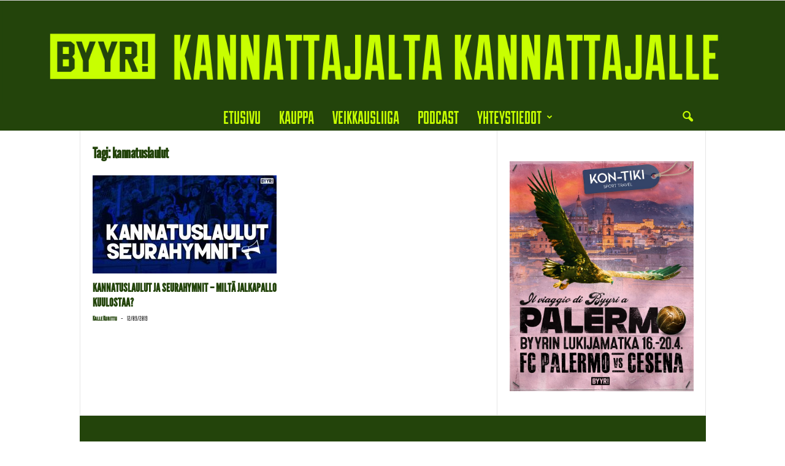

--- FILE ---
content_type: text/html; charset=UTF-8
request_url: https://byyri.com/tags/kannatuslaulut/
body_size: 15560
content:
<!doctype html >
<!--[if IE 8]>    <html class="ie8" lang="fi"> <![endif]-->
<!--[if IE 9]>    <html class="ie9" lang="fi"> <![endif]-->
<!--[if gt IE 8]><!--> <html lang="fi"> <!--<![endif]-->
<head>
    <title>kannatuslaulut | Byyri</title>
    <meta charset="UTF-8" />
    <meta name="viewport" content="width=device-width, initial-scale=1.0">
    <link rel="pingback" href="https://byyri.com/xmlrpc.php" />
    <meta name='robots' content='max-image-preview:large' />
<link rel="alternate" type="application/rss+xml" title="Byyri &raquo; syöte" href="https://byyri.com/feed/" />
<link rel="alternate" type="application/rss+xml" title="Byyri &raquo; kommenttien syöte" href="https://byyri.com/comments/feed/" />
<link rel="alternate" type="application/rss+xml" title="Byyri &raquo; kannatuslaulut avainsanan RSS-syöte" href="https://byyri.com/tags/kannatuslaulut/feed/" />
<style id='wp-img-auto-sizes-contain-inline-css' type='text/css'>
img:is([sizes=auto i],[sizes^="auto," i]){contain-intrinsic-size:3000px 1500px}
/*# sourceURL=wp-img-auto-sizes-contain-inline-css */
</style>
<style id='wp-emoji-styles-inline-css' type='text/css'>

	img.wp-smiley, img.emoji {
		display: inline !important;
		border: none !important;
		box-shadow: none !important;
		height: 1em !important;
		width: 1em !important;
		margin: 0 0.07em !important;
		vertical-align: -0.1em !important;
		background: none !important;
		padding: 0 !important;
	}
/*# sourceURL=wp-emoji-styles-inline-css */
</style>
<style id='classic-theme-styles-inline-css' type='text/css'>
/*! This file is auto-generated */
.wp-block-button__link{color:#fff;background-color:#32373c;border-radius:9999px;box-shadow:none;text-decoration:none;padding:calc(.667em + 2px) calc(1.333em + 2px);font-size:1.125em}.wp-block-file__button{background:#32373c;color:#fff;text-decoration:none}
/*# sourceURL=/wp-includes/css/classic-themes.min.css */
</style>
<link rel='stylesheet' id='td-theme-css' href='https://byyri.com/wp-content/themes/Newsmag/style.css?ver=5.4.3.1' type='text/css' media='all' />
<style id='td-theme-inline-css' type='text/css'>
    
        /* custom css - generated by TagDiv Composer */
        @media (max-width: 767px) {
            .td-header-desktop-wrap {
                display: none;
            }
        }
        @media (min-width: 767px) {
            .td-header-mobile-wrap {
                display: none;
            }
        }
    
	
/*# sourceURL=td-theme-inline-css */
</style>
<link rel='stylesheet' id='td-legacy-framework-front-style-css' href='https://byyri.com/wp-content/plugins/td-composer/legacy/Newsmag/assets/css/td_legacy_main.css?ver=e5fcc38395b0030bac3ad179898970d6x' type='text/css' media='all' />
<script type="text/javascript" src="https://byyri.com/wp-includes/js/jquery/jquery.min.js?ver=3.7.1" id="jquery-core-js"></script>
<script type="text/javascript" src="https://byyri.com/wp-includes/js/jquery/jquery-migrate.min.js?ver=3.4.1" id="jquery-migrate-js"></script>
<link rel="https://api.w.org/" href="https://byyri.com/wp-json/" /><link rel="alternate" title="JSON" type="application/json" href="https://byyri.com/wp-json/wp/v2/tags/1157" /><link rel="EditURI" type="application/rsd+xml" title="RSD" href="https://byyri.com/xmlrpc.php?rsd" />
<meta name="generator" content="WordPress 6.9" />
<meta name="generator" content="Seriously Simple Podcasting 3.14.2" />

<link rel="alternate" type="application/rss+xml" title="Podcast RSS feed" href="https://byyri.com/feed/podcast" />


<!-- JS generated by theme -->

<script type="text/javascript" id="td-generated-header-js">
    
    

	    var tdBlocksArray = []; //here we store all the items for the current page

	    // td_block class - each ajax block uses a object of this class for requests
	    function tdBlock() {
		    this.id = '';
		    this.block_type = 1; //block type id (1-234 etc)
		    this.atts = '';
		    this.td_column_number = '';
		    this.td_current_page = 1; //
		    this.post_count = 0; //from wp
		    this.found_posts = 0; //from wp
		    this.max_num_pages = 0; //from wp
		    this.td_filter_value = ''; //current live filter value
		    this.is_ajax_running = false;
		    this.td_user_action = ''; // load more or infinite loader (used by the animation)
		    this.header_color = '';
		    this.ajax_pagination_infinite_stop = ''; //show load more at page x
	    }

        // td_js_generator - mini detector
        ( function () {
            var htmlTag = document.getElementsByTagName("html")[0];

	        if ( navigator.userAgent.indexOf("MSIE 10.0") > -1 ) {
                htmlTag.className += ' ie10';
            }

            if ( !!navigator.userAgent.match(/Trident.*rv\:11\./) ) {
                htmlTag.className += ' ie11';
            }

	        if ( navigator.userAgent.indexOf("Edge") > -1 ) {
                htmlTag.className += ' ieEdge';
            }

            if ( /(iPad|iPhone|iPod)/g.test(navigator.userAgent) ) {
                htmlTag.className += ' td-md-is-ios';
            }

            var user_agent = navigator.userAgent.toLowerCase();
            if ( user_agent.indexOf("android") > -1 ) {
                htmlTag.className += ' td-md-is-android';
            }

            if ( -1 !== navigator.userAgent.indexOf('Mac OS X')  ) {
                htmlTag.className += ' td-md-is-os-x';
            }

            if ( /chrom(e|ium)/.test(navigator.userAgent.toLowerCase()) ) {
               htmlTag.className += ' td-md-is-chrome';
            }

            if ( -1 !== navigator.userAgent.indexOf('Firefox') ) {
                htmlTag.className += ' td-md-is-firefox';
            }

            if ( -1 !== navigator.userAgent.indexOf('Safari') && -1 === navigator.userAgent.indexOf('Chrome') ) {
                htmlTag.className += ' td-md-is-safari';
            }

            if( -1 !== navigator.userAgent.indexOf('IEMobile') ){
                htmlTag.className += ' td-md-is-iemobile';
            }

        })();

        var tdLocalCache = {};

        ( function () {
            "use strict";

            tdLocalCache = {
                data: {},
                remove: function (resource_id) {
                    delete tdLocalCache.data[resource_id];
                },
                exist: function (resource_id) {
                    return tdLocalCache.data.hasOwnProperty(resource_id) && tdLocalCache.data[resource_id] !== null;
                },
                get: function (resource_id) {
                    return tdLocalCache.data[resource_id];
                },
                set: function (resource_id, cachedData) {
                    tdLocalCache.remove(resource_id);
                    tdLocalCache.data[resource_id] = cachedData;
                }
            };
        })();

    
    
var td_viewport_interval_list=[{"limitBottom":767,"sidebarWidth":251},{"limitBottom":1023,"sidebarWidth":339}];
var tds_general_modal_image="yes";
var tdc_is_installed="yes";
var td_ajax_url="https:\/\/byyri.com\/wp-admin\/admin-ajax.php?td_theme_name=Newsmag&v=5.4.3.1";
var td_get_template_directory_uri="https:\/\/byyri.com\/wp-content\/plugins\/td-composer\/legacy\/common";
var tds_snap_menu="snap";
var tds_logo_on_sticky="";
var tds_header_style="10";
var td_please_wait="Odota\u2026";
var td_email_user_pass_incorrect="K\u00e4ytt\u00e4j\u00e4nimi tai salasana oli v\u00e4\u00e4r\u00e4!";
var td_email_user_incorrect="S\u00e4hk\u00f6posti tai k\u00e4ytt\u00e4j\u00e4nimi oli v\u00e4\u00e4r\u00e4!";
var td_email_incorrect="S\u00e4hk\u00f6posti oli v\u00e4\u00e4r\u00e4!";
var td_user_incorrect="Username incorrect!";
var td_email_user_empty="Email or username empty!";
var td_pass_empty="Pass empty!";
var td_pass_pattern_incorrect="Invalid Pass Pattern!";
var td_retype_pass_incorrect="Retyped Pass incorrect!";
var tds_more_articles_on_post_enable="";
var tds_more_articles_on_post_time_to_wait="";
var tds_more_articles_on_post_pages_distance_from_top=0;
var tds_captcha="";
var tds_theme_color_site_wide="#29bf00";
var tds_smart_sidebar="";
var tdThemeName="Newsmag";
var tdThemeNameWl="Newsmag";
var td_magnific_popup_translation_tPrev="Edellinen (Vasen nuolin\u00e4pp\u00e4in)";
var td_magnific_popup_translation_tNext="Seuraava (Oikea nuolin\u00e4pp\u00e4in)";
var td_magnific_popup_translation_tCounter="%curr% \/ %total%";
var td_magnific_popup_translation_ajax_tError="Sis\u00e4lt\u00f6\u00e4 osoitteesta %url% ei voitu ladata.";
var td_magnific_popup_translation_image_tError="Kuvaa #%curr% ei voitu ladata.";
var tdBlockNonce="e6f2c07d8a";
var tdMobileMenu="enabled";
var tdMobileSearch="enabled";
var tdDateNamesI18n={"month_names":["tammikuu","helmikuu","maaliskuu","huhtikuu","toukokuu","kes\u00e4kuu","hein\u00e4kuu","elokuu","syyskuu","lokakuu","marraskuu","joulukuu"],"month_names_short":["tammi","helmi","maalis","huhti","touko","kes\u00e4","hein\u00e4","elo","syys","loka","marras","joulu"],"day_names":["sunnuntai","maanantai","tiistai","keskiviikko","torstai","perjantai","lauantai"],"day_names_short":["su","ma","ti","ke","to","pe","la"]};
var td_deploy_mode="deploy";
var td_ad_background_click_link="";
var td_ad_background_click_target="";
</script>


<!-- Header style compiled by theme -->

<style>
/* custom css - generated by TagDiv Composer */
    

                                    @font-face {
                                      font-family: "Duke-Fill";
                                      src: local("Duke-Fill"), url("https://byyri.com/wp-content/uploads/2019/10/Duke-Fill.woff") format("woff");
                                      font-display: swap;
                                    }
                                
                                    @font-face {
                                      font-family: "leaguegothic-condensedregular-webfont";
                                      src: local("leaguegothic-condensedregular-webfont"), url("https://byyri.com/wp-content/uploads/2019/10/leaguegothic-condensedregular-webfont.woff") format("woff");
                                      font-display: swap;
                                    }
                                
                                    @font-face {
                                      font-family: "leaguegothic-regular-webfont";
                                      src: local("leaguegothic-regular-webfont"), url("https://byyri.com/wp-content/uploads/2019/10/leaguegothic-regular-webfont.woff") format("woff");
                                      font-display: swap;
                                    }
                                
.td-module-exclusive .td-module-title a:before {
        content: 'YKSINOMAINEN';
    }
    
    .td-header-border:before,
    .td-trending-now-title,
    .td_block_mega_menu .td_mega_menu_sub_cats .cur-sub-cat,
    .td-post-category:hover,
    .td-header-style-2 .td-header-sp-logo,
    .td-next-prev-wrap a:hover i,
    .page-nav .current,
    .widget_calendar tfoot a:hover,
    .td-footer-container .widget_search .wpb_button:hover,
    .td-scroll-up-visible,
    .dropcap,
    .td-category a,
    input[type="submit"]:hover,
    .td-post-small-box a:hover,
    .td-404-sub-sub-title a:hover,
    .td-rating-bar-wrap div,
    .td_top_authors .td-active .td-author-post-count,
    .td_top_authors .td-active .td-author-comments-count,
    .td_smart_list_3 .td-sml3-top-controls i:hover,
    .td_smart_list_3 .td-sml3-bottom-controls i:hover,
    .td_wrapper_video_playlist .td_video_controls_playlist_wrapper,
    .td-read-more a:hover,
    .td-login-wrap .btn,
    .td_display_err,
    .td-header-style-6 .td-top-menu-full,
    #bbpress-forums button:hover,
    #bbpress-forums .bbp-pagination .current,
    .bbp_widget_login .button:hover,
    .header-search-wrap .td-drop-down-search .btn:hover,
    .td-post-text-content .more-link-wrap:hover a,
    #buddypress div.item-list-tabs ul li > a span,
    #buddypress div.item-list-tabs ul li > a:hover span,
    #buddypress input[type=submit]:hover,
    #buddypress a.button:hover span,
    #buddypress div.item-list-tabs ul li.selected a span,
    #buddypress div.item-list-tabs ul li.current a span,
    #buddypress input[type=submit]:focus,
    .td-grid-style-3 .td-big-grid-post .td-module-thumb a:last-child:before,
    .td-grid-style-4 .td-big-grid-post .td-module-thumb a:last-child:before,
    .td-grid-style-5 .td-big-grid-post .td-module-thumb:after,
    .td_category_template_2 .td-category-siblings .td-category a:hover,
    .td-weather-week:before,
    .td-weather-information:before,
     .td_3D_btn,
    .td_shadow_btn,
    .td_default_btn,
    .td_square_btn, 
    .td_outlined_btn:hover {
        background-color: #29bf00;
    }

    @media (max-width: 767px) {
        .td-category a.td-current-sub-category {
            background-color: #29bf00;
        }
    }

    .woocommerce .onsale,
    .woocommerce .woocommerce a.button:hover,
    .woocommerce-page .woocommerce .button:hover,
    .single-product .product .summary .cart .button:hover,
    .woocommerce .woocommerce .product a.button:hover,
    .woocommerce .product a.button:hover,
    .woocommerce .product #respond input#submit:hover,
    .woocommerce .checkout input#place_order:hover,
    .woocommerce .woocommerce.widget .button:hover,
    .woocommerce .woocommerce-message .button:hover,
    .woocommerce .woocommerce-error .button:hover,
    .woocommerce .woocommerce-info .button:hover,
    .woocommerce.widget .ui-slider .ui-slider-handle,
    .vc_btn-black:hover,
	.wpb_btn-black:hover,
	.item-list-tabs .feed:hover a,
	.td-smart-list-button:hover {
    	background-color: #29bf00;
    }

    .td-header-sp-top-menu .top-header-menu > .current-menu-item > a,
    .td-header-sp-top-menu .top-header-menu > .current-menu-ancestor > a,
    .td-header-sp-top-menu .top-header-menu > .current-category-ancestor > a,
    .td-header-sp-top-menu .top-header-menu > li > a:hover,
    .td-header-sp-top-menu .top-header-menu > .sfHover > a,
    .top-header-menu ul .current-menu-item > a,
    .top-header-menu ul .current-menu-ancestor > a,
    .top-header-menu ul .current-category-ancestor > a,
    .top-header-menu ul li > a:hover,
    .top-header-menu ul .sfHover > a,
    .sf-menu ul .td-menu-item > a:hover,
    .sf-menu ul .sfHover > a,
    .sf-menu ul .current-menu-ancestor > a,
    .sf-menu ul .current-category-ancestor > a,
    .sf-menu ul .current-menu-item > a,
    .td_module_wrap:hover .entry-title a,
    .td_mod_mega_menu:hover .entry-title a,
    .footer-email-wrap a,
    .widget a:hover,
    .td-footer-container .widget_calendar #today,
    .td-category-pulldown-filter a.td-pulldown-category-filter-link:hover,
    .td-load-more-wrap a:hover,
    .td-post-next-prev-content a:hover,
    .td-author-name a:hover,
    .td-author-url a:hover,
    .td_mod_related_posts:hover .entry-title a,
    .td-search-query,
    .header-search-wrap .td-drop-down-search .result-msg a:hover,
    .td_top_authors .td-active .td-authors-name a,
    .post blockquote p,
    .td-post-content blockquote p,
    .page blockquote p,
    .comment-list cite a:hover,
    .comment-list cite:hover,
    .comment-list .comment-reply-link:hover,
    a,
    .white-menu #td-header-menu .sf-menu > li > a:hover,
    .white-menu #td-header-menu .sf-menu > .current-menu-ancestor > a,
    .white-menu #td-header-menu .sf-menu > .current-menu-item > a,
    .td_quote_on_blocks,
    #bbpress-forums .bbp-forum-freshness a:hover,
    #bbpress-forums .bbp-topic-freshness a:hover,
    #bbpress-forums .bbp-forums-list li a:hover,
    #bbpress-forums .bbp-forum-title:hover,
    #bbpress-forums .bbp-topic-permalink:hover,
    #bbpress-forums .bbp-topic-started-by a:hover,
    #bbpress-forums .bbp-topic-started-in a:hover,
    #bbpress-forums .bbp-body .super-sticky li.bbp-topic-title .bbp-topic-permalink,
    #bbpress-forums .bbp-body .sticky li.bbp-topic-title .bbp-topic-permalink,
    #bbpress-forums #subscription-toggle a:hover,
    #bbpress-forums #favorite-toggle a:hover,
    .woocommerce-account .woocommerce-MyAccount-navigation a:hover,
    .widget_display_replies .bbp-author-name,
    .widget_display_topics .bbp-author-name,
    .archive .widget_archive .current,
    .archive .widget_archive .current a,
    .td-subcategory-header .td-category-siblings .td-subcat-dropdown a.td-current-sub-category,
    .td-subcategory-header .td-category-siblings .td-subcat-dropdown a:hover,
    .td-pulldown-filter-display-option:hover,
    .td-pulldown-filter-display-option .td-pulldown-filter-link:hover,
    .td_normal_slide .td-wrapper-pulldown-filter .td-pulldown-filter-list a:hover,
    #buddypress ul.item-list li div.item-title a:hover,
    .td_block_13 .td-pulldown-filter-list a:hover,
    .td_smart_list_8 .td-smart-list-dropdown-wrap .td-smart-list-button:hover,
    .td_smart_list_8 .td-smart-list-dropdown-wrap .td-smart-list-button:hover i,
    .td-sub-footer-container a:hover,
    .td-instagram-user a,
    .td_outlined_btn,
    body .td_block_list_menu li.current-menu-item > a,
    body .td_block_list_menu li.current-menu-ancestor > a,
    body .td_block_list_menu li.current-category-ancestor > a{
        color: #29bf00;
    }

    .td-mega-menu .wpb_content_element li a:hover,
    .td_login_tab_focus {
        color: #29bf00 !important;
    }

    .td-next-prev-wrap a:hover i,
    .page-nav .current,
    .widget_tag_cloud a:hover,
    .post .td_quote_box,
    .page .td_quote_box,
    .td-login-panel-title,
    #bbpress-forums .bbp-pagination .current,
    .td_category_template_2 .td-category-siblings .td-category a:hover,
    .page-template-page-pagebuilder-latest .td-instagram-user,
     .td_outlined_btn {
        border-color: #29bf00;
    }

    .td_wrapper_video_playlist .td_video_currently_playing:after,
    .item-list-tabs .feed:hover {
        border-color: #29bf00 !important;
    }


    
    .td-header-top-menu,
    .td-header-wrap .td-top-menu-full {
        background-color: #d6d6d6;
    }

    .td-header-style-1 .td-header-top-menu,
    .td-header-style-2 .td-top-bar-container,
    .td-header-style-7 .td-header-top-menu {
        padding: 0 12px;
        top: 0;
    }

    
    .td-header-sp-top-menu .top-header-menu > li > a,
    .td-header-sp-top-menu .td_data_time,
    .td-subscription-active .td-header-sp-top-menu .tds_menu_login .tdw-wml-user,
    .td-header-sp-top-menu .td-weather-top-widget {
        color: #000000;
    }

    
    .top-header-menu ul li a,
    .td-header-sp-top-menu .tds_menu_login .tdw-wml-menu-header,
    .td-header-sp-top-menu .tds_menu_login .tdw-wml-menu-content a,
    .td-header-sp-top-menu .tds_menu_login .tdw-wml-menu-footer a{
        color: #000000;
    }

    
    .td-header-sp-top-widget .td-social-icon-wrap i {
        color: #000000;
    }

    
    .td-header-main-menu {
        background-color: #23440b;
    }

    
    .sf-menu > li > a,
    .header-search-wrap .td-icon-search,
    #td-top-mobile-toggle i {
        color: #c7ff01;
    }

    
    .td-header-row.td-header-header {
        background-color: #23440b;
    }

    .td-header-style-1 .td-header-top-menu {
        padding: 0 12px;
    	top: 0;
    }

    @media (min-width: 1024px) {
    	.td-header-style-1 .td-header-header {
      		padding: 0 6px;
      	}
    }

    .td-header-style-6 .td-header-header .td-make-full {
    	border-bottom: 0;
    }


    @media (max-height: 768px) {
        .td-header-style-6 .td-header-sp-rec {
            margin-right: 7px;
        }
        .td-header-style-6 .td-header-sp-logo {
        	margin-left: 7px;
    	}
    }

    
    @media (max-width: 767px) {
        body .td-header-wrap .td-header-main-menu {
            background-color: #23440b;
        }
    }

    
    .td-menu-background:before,
    .td-search-background:before {
        background: #23440b;
        background: -moz-linear-gradient(top, #23440b 0%, #23440b 100%);
        background: -webkit-gradient(left top, left bottom, color-stop(0%, #23440b), color-stop(100%, #23440b));
        background: -webkit-linear-gradient(top, #23440b 0%, #23440b 100%);
        background: -o-linear-gradient(top, #23440b 0%, @mobileu_gradient_two_mob 100%);
        background: -ms-linear-gradient(top, #23440b 0%, #23440b 100%);
        background: linear-gradient(to bottom, #23440b 0%, #23440b 100%);
        filter: progid:DXImageTransform.Microsoft.gradient( startColorstr='#23440b', endColorstr='#23440b', GradientType=0 );
    }

    
    .td-mobile-content .current-menu-item > a,
    .td-mobile-content .current-menu-ancestor > a,
    .td-mobile-content .current-category-ancestor > a,
    #td-mobile-nav .td-menu-login-section a:hover,
    #td-mobile-nav .td-register-section a:hover,
    #td-mobile-nav .td-menu-socials-wrap a:hover i {
        color: #c7ff01;
    }

    
    #td-mobile-nav .td-register-section .td-login-button {
        color: #23440b;
    }


    
    .td-header-text-logo .td-logo-text-container .td-logo-text {
        color: #c7ff01;
    }

    
    .td-header-text-logo .td-logo-text-container .td-tagline-text {
        color: #23440b;
    }

    
    .td-footer-container,
    .td-footer-container .td_module_mx3 .meta-info,
    .td-footer-container .td_module_14 .meta-info,
    .td-footer-container .td_module_mx1 .td-block14-border {
        background-color: #23440b;
    }
    .td-footer-container .widget_calendar #today {
    	background-color: transparent;
    }

    
    .td-footer-container a:hover,
    .td-footer-container .td-post-author-name a:hover,
    .td-footer-container .td_module_wrap:hover .entry-title a {
    	color: #c7ff01;
    }
    .td-footer-container .widget_tag_cloud a:hover {
    	border-color: #c7ff01;
    }
    .td-footer-container .td_module_mx1 .td-post-author-name a:hover,
    .td-footer-container .td-theme-slider .slide-meta a {
    	color: #fff
    }

    
	.td-footer-container .block-title > span,
    .td-footer-container .block-title > a,
    .td-footer-container .widgettitle,
    .td-footer-container .widget_rss .block-title .rsswidget {
    	color: #c7ff01;
    }


    
    .td_module_1 .td-module-title a {
    	color: #23440b;
    }
    
    .td_module_2 .td-module-title a {
    	color: #23440b;
    }
    
    .td_module_3 .td-module-title a {
    	color: #23440b;
    }
    
    .td_module_4 .td-module-title a {
    	color: #23440b;
    }
    
    .td_module_5 .td-module-title a {
    	color: #23440b;
    }
    
    .td_module_6 .td-module-title a {
    	color: #23440b;
    }
    
    .td_module_7 .td-module-title a {
    	color: #23440b;
    }
    
    .td_module_8 .td-module-title a {
    	color: #23440b;
    }
    
    .td_module_9 .td-module-title a {
    	color: #23440b;
    }
    
    .td_module_10 .td-module-title a {
    	color: #23440b;
    }
    
    .td_module_11 .td-module-title a {
    	color: #23440b;
    }
    
    .td_module_12 .td-module-title a {
    	color: #23440b;
    }
    
    .td_module_13 .td-module-title a {
    	color: #23440b;
    }
    
    .td_module_14 .td-module-title a {
    	color: #23440b;
    }
    
    .td_module_15 .entry-title a {
    	color: #23440b;
    }
    
    .td_module_mx2 .td-module-title a {
    	color: #23440b;
    }
    
    .td_module_mx4 .td-module-title a {
    	color: #23440b;
    }
    
    .td_block_trending_now .entry-title a {
    	color: #c7ff01;
    }
    
    .td_module_wrap .td-post-author-name a {
    	color: #23440b;
    }


    
    .post header h1 {
    	color: #23440b;
    }
    
    header .td-post-author-name a {
    	color: #23440b;
    }
    
    .td-post-content h1,
    .td-post-content h2,
    .td-post-content h3,
    .td-post-content h4,
    .td-post-content h5,
    .td-post-content h6 {
    	color: #23440b;
    }
    
    .td-page-header h1 {
    	color: #23440b;
    }
    
    .td-page-content h1,
    .td-page-content h2,
    .td-page-content h3,
    .td-page-content h4,
    .td-page-content h5,
    .td-page-content h6 {
    	color: #23440b;
    }


    
    .top-header-menu li a,
    .td-header-sp-top-menu .td_data_time,
    .td-header-sp-top-menu .tds_menu_login .tdw-wml-user,
    .td-weather-top-widget .td-weather-header .td-weather-city,
    .td-weather-top-widget .td-weather-now {
        font-family:Duke-Fill;
	font-size:18px;
	font-weight:300;
	
    }
    
    .top-header-menu .menu-item-has-children ul li a,
    .td-header-sp-top-menu .tds_menu_login .tdw-wml-menu-header, 
    .td-header-sp-top-menu .tds_menu_login .tdw-wml-menu-content a,
    .td-header-sp-top-menu .tds_menu_login .tdw-wml-menu-footer a {
    	font-family:Duke-Fill;
	font-size:18px;
	font-weight:300;
	
    }
	
    .sf-menu > .td-menu-item > a {
        font-family:Duke-Fill;
	font-size:30px;
	font-weight:500;
	
    }
    
    .sf-menu ul .td-menu-item a {
        font-family:Duke-Fill;
	font-size:25px;
	font-weight:500;
	
    }
    
    .td_mod_mega_menu .item-details a {
        font-family:Duke-Fill;
	font-size:25px;
	font-weight:500;
	
    }
    
    .td_mega_menu_sub_cats .block-mega-child-cats a {
        font-family:Duke-Fill;
	font-size:25px;
	font-weight:500;
	
    }   
     
    .td-header-wrap .td-logo-text-container .td-logo-text {
        font-family:Duke-Fill;
	
    }
    
    .td-header-wrap .td-logo-text-container .td-tagline-text {
        font-family:Duke-Fill;
	
    }
    
	#td-mobile-nav,
	#td-mobile-nav .wpb_button,
	.td-search-wrap-mob {
		font-family:Duke-Fill;
	
	}

	
    .td-mobile-content .td-mobile-main-menu > li > a {
        font-family:Duke-Fill;
	
    }

	
    .td-mobile-content .sub-menu a {
        font-family:Duke-Fill;
	
    }

	
	.td_module_wrap .entry-title,
	.td-theme-slider .td-module-title,
	.page .td-post-template-6 .td-post-header h1 {
		font-family:leaguegothic-regular-webfont;
	
	}

	
    .td_block_trending_now .entry-title {
    	font-family:leaguegothic-regular-webfont;
	
    }
    
    .td_module_1 .td-module-title {
    	font-family:leaguegothic-regular-webfont;
	
    }
    
    .td_module_2 .td-module-title {
    	font-family:leaguegothic-regular-webfont;
	
    }
    
    .td_module_3 .td-module-title {
    	font-family:leaguegothic-regular-webfont;
	
    }
    
    .td_module_4 .td-module-title {
    	font-family:leaguegothic-regular-webfont;
	
    }
    
    .td_module_5 .td-module-title {
    	font-family:leaguegothic-regular-webfont;
	
    }
    
    .td_module_6 .td-module-title {
    	font-family:leaguegothic-regular-webfont;
	
    }
    
    .td_module_7 .td-module-title {
    	font-family:leaguegothic-regular-webfont;
	
    }
    
    .td_module_8 .td-module-title {
    	font-family:leaguegothic-regular-webfont;
	
    }
    
    .td_module_9 .td-module-title {
    	font-family:leaguegothic-regular-webfont;
	
    }
    
    .td_module_10 .td-module-title {
    	font-family:leaguegothic-regular-webfont;
	
    }
    
    .td_module_11 .td-module-title {
    	font-family:leaguegothic-regular-webfont;
	
    }
    
    .td_module_12 .td-module-title {
    	font-family:leaguegothic-regular-webfont;
	
    }
    
    .td_module_13 .td-module-title {
    	font-family:leaguegothic-regular-webfont;
	
    }
    
    .td_module_14 .td-module-title {
    	font-family:leaguegothic-regular-webfont;
	
    }
    
    .td_module_15 .entry-title {
    	font-family:leaguegothic-regular-webfont;
	
    }
    
    .td_module_mx1 .td-module-title {
    	font-family:leaguegothic-regular-webfont;
	
    }
    
    .td_module_mx2 .td-module-title {
    	font-family:leaguegothic-regular-webfont;
	
    }
    
    .td_module_mx3 .td-module-title {
    	font-family:leaguegothic-regular-webfont;
	
    }
    
    .td_module_mx4 .td-module-title {
    	font-family:leaguegothic-regular-webfont;
	
    }
    
    .td-theme-slider.iosSlider-col-3 .td-module-title a {
        font-family:leaguegothic-regular-webfont;
	
    }
    
    .td-theme-slider.iosSlider-col-2 .td-module-title a {
        font-family:leaguegothic-regular-webfont;
	
    }
    
    .td-theme-slider.iosSlider-col-1 .td-module-title a {
        font-family:leaguegothic-regular-webfont;
	
    }
    
    .page .td-post-template-6 .td-post-header h1 {
        font-family:leaguegothic-regular-webfont;
	
    }

    
    .block-title > span,
    .block-title > a,
    .widgettitle,
    .td-trending-now-title,
    .wpb_tabs li a,
    .vc_tta-container .vc_tta-color-grey.vc_tta-tabs-position-top.vc_tta-style-classic .vc_tta-tabs-container .vc_tta-tab > a,
    .td-related-title .td-related-left,
    .td-related-title .td-related-right,
    .category .entry-title span,
    .td-author-counters span,
    .woocommerce-tabs h2,
    .woocommerce .product .products h2:not(.woocommerce-loop-product__title) {
        font-family:Duke-Fill;
	font-size:22px;
	
    }
    
    .td-module-meta-info .td-post-author-name a,
    .td_module_wrap .td-post-author-name a {
        font-family:Duke-Fill;
	
    }
    
    .td-module-meta-info .td-post-date .entry-date,
    .td_module_wrap .td-post-date .entry-date {
        font-family:Duke-Fill;
	
    }
    
    .td-big-grid-meta .td-post-category,
    .td_module_wrap .td-post-category,
    .td-module-image .td-post-category {
        font-family:Duke-Fill;
	
    }
    
    .td-big-grid-post .entry-title {
        font-family:leaguegothic-regular-webfont;
	
    }
    
    .td_block_big_grid .td-big-thumb .entry-title,
    .td_block_big_grid_2 .td-big-thumb .entry-title,
    .td_block_big_grid_3 .td-big-thumb .entry-title,
    .td_block_big_grid_4 .td-big-thumb .entry-title,
    .td_block_big_grid_5 .td-big-thumb .entry-title,
    .td_block_big_grid_6 .td-big-thumb .entry-title,
    .td_block_big_grid_7 .td-big-thumb .entry-title {
        font-family:leaguegothic-regular-webfont;
	
    }
    
    .td_block_big_grid .td-medium-thumb .entry-title,
    .td_block_big_grid_2 .td-medium-thumb .entry-title,
    .td_block_big_grid_3 .td-medium-thumb .entry-title,
    .td_block_big_grid_4 .td-medium-thumb .entry-title,
    .td_block_big_grid_5 .td-medium-thumb .entry-title,
    .td_block_big_grid_6 .td-medium-thumb .entry-title,
    .td_block_big_grid_7 .td-medium-thumb .entry-title {
        font-family:leaguegothic-regular-webfont;
	
    }
    
    .td_block_big_grid .td-small-thumb .entry-title,
    .td_block_big_grid_2 .td-small-thumb .entry-title,
    .td_block_big_grid_3 .td-small-thumb .entry-title,
    .td_block_big_grid_4 .td-small-thumb .entry-title,
    .td_block_big_grid_5 .td-small-thumb .entry-title,
    .td_block_big_grid_6 .td-small-thumb .entry-title,
    .td_block_big_grid_7 .td-small-thumb .entry-title {
        font-family:leaguegothic-regular-webfont;
	
    }
    
    .td_block_big_grid .td-tiny-thumb .entry-title,
    .td_block_big_grid_2 .td-tiny-thumb .entry-title,
    .td_block_big_grid_3 .td-tiny-thumb .entry-title,
    .td_block_big_grid_4 .td-tiny-thumb .entry-title,
    .td_block_big_grid_5 .td-tiny-thumb .entry-title,
    .td_block_big_grid_6 .td-tiny-thumb .entry-title,
    .td_block_big_grid_7 .td-tiny-thumb .entry-title {
        font-family:leaguegothic-regular-webfont;
	
    }








	
	.post header .entry-title {
		font-family:leaguegothic-regular-webfont;
	
	}

	
    .td-post-template-default header .entry-title {
        font-family:leaguegothic-regular-webfont;
	font-size:45px;
	line-height:45px;
	font-weight:normal;
	text-transform:uppercase;
	
    }
    
    .td-post-template-1 header .entry-title {
        font-family:leaguegothic-regular-webfont;
	
    }
    
    .td-post-template-2 header .entry-title {
        font-family:leaguegothic-regular-webfont;
	
    }
    
    .td-post-template-3 header .entry-title {
        font-family:leaguegothic-regular-webfont;
	
    }
    
    .td-post-template-4 header .entry-title {
        font-family:leaguegothic-regular-webfont;
	
    }
    
    .td-post-template-5 header .entry-title {
        font-family:leaguegothic-regular-webfont;
	
    }
    
    .td-post-template-6 header .entry-title {
        font-family:leaguegothic-regular-webfont;
	
    }
    
    .td-post-template-7 header .entry-title {
        font-family:leaguegothic-regular-webfont;
	
    }
    
    .td-post-template-8 header .entry-title {
        font-family:leaguegothic-regular-webfont;
	
    }




    
    .post blockquote p,
    .page blockquote p,
    .td-post-text-content blockquote p {
        font-family:leaguegothic-regular-webfont;
	
    }
    
    .post .td_quote_box p,
    .page .td_quote_box p {
        font-family:leaguegothic-regular-webfont;
	font-weight:300;
	
    }
    
    .post .td_pull_quote p,
    .page .td_pull_quote p {
        font-family:leaguegothic-regular-webfont;
	
    }
    
    .td-post-content h1 {
        font-family:leaguegothic-regular-webfont;
	font-size:40px;
	
    }
    
    .td-post-content h2 {
        font-family:leaguegothic-regular-webfont;
	
    }
    
    .td-post-content h3 {
        font-family:leaguegothic-regular-webfont;
	font-size:35px;
	font-weight:200;
	text-transform:uppercase;
	
    }
    
    .td-post-content h4 {
        font-family:leaguegothic-regular-webfont;
	
    }
    
    .td-post-content h5 {
        font-family:leaguegothic-regular-webfont;
	
    }
    
    .td-post-content h6 {
        font-family:leaguegothic-regular-webfont;
	
    }





    
    .post .td-category a {
        font-family:Duke-Fill;
	font-size:25px;
	font-weight:100;
	
    }
    
    .post header .td-post-author-name,
    .post header .td-post-author-name a {
        font-family:Duke-Fill;
	font-size:25px;
	font-weight:100;
	
    }
    
    .post header .td-post-date .entry-date {
        font-family:Duke-Fill;
	font-size:25px;
	font-weight:100;
	
    }
    
    .post .td-post-source-tags a,
    .post .td-post-source-tags span {
        font-family:Duke-Fill;
	font-size:23px;
	text-transform:uppercase;
	
    }
    
    .post .td-post-next-prev-content a {
        font-family:leaguegothic-regular-webfont;
	font-size:20px;
	
    }
    
    .post .author-box-wrap .td-author-name a {
        font-family:Duke-Fill;
	
    }
    
    .post .author-box-wrap .td-author-url a {
        font-family:leaguegothic-regular-webfont;
	
    }
    
    .post .author-box-wrap .td-author-description {
        font-family:leaguegothic-regular-webfont;
	font-size:20px;
	
    }
    
    .td_block_related_posts .entry-title {
        font-family:leaguegothic-regular-webfont;
	font-size:25px;
	line-height:25px;
	font-weight:300;
	
    }
    
    .post .td-post-share-title,
    .td-comments-title-wrap h4,
    .comment-reply-title {
        font-family:Duke-Fill;
	font-size:30px;
	
    }
    
	.wp-caption-text,
	.wp-caption-dd {
		font-family:Duke-Fill;
	
	}
    
    .td-post-template-default .td-post-sub-title,
    .td-post-template-1 .td-post-sub-title,
    .td-post-template-5 .td-post-sub-title,
    .td-post-template-7 .td-post-sub-title,
    .td-post-template-8 .td-post-sub-title {
        font-family:Duke-Fill;
	
    }
    
    .td-post-template-2 .td-post-sub-title,
    .td-post-template-3 .td-post-sub-title,
    .td-post-template-4 .td-post-sub-title,
    .td-post-template-6 .td-post-sub-title {
        font-family:Duke-Fill;
	
    }








	
    .td-page-header h1,
    .woocommerce-page .page-title {
    	font-family:leaguegothic-regular-webfont;
	
    }
    
    .td-page-content h1,
    .wpb_text_column h1 {
    	font-family:leaguegothic-regular-webfont;
	
    }
    
    .td-page-content h2,
    .wpb_text_column h2 {
    	font-family:leaguegothic-regular-webfont;
	
    }
    
    .td-page-content h3,
    .wpb_text_column h3 {
    	font-family:leaguegothic-regular-webfont;
	
    }
    
    .td-page-content h4,
    .wpb_text_column h4 {
    	font-family:leaguegothic-regular-webfont;
	
    }
    
    .td-page-content h5,
    .wpb_text_column h5 {
    	font-family:leaguegothic-regular-webfont;
	
    }
    
    .td-page-content h6,
    .wpb_text_column h6 {
    	font-family:leaguegothic-regular-webfont;
	
    }



    
	.footer-text-wrap {
		font-family:"Helvetica Neue", Helvetica, Arial, sans-serif;
	font-size:16px;
	line-height:19px;
	font-weight:300;
	
	}
	
	.td-sub-footer-copy {
		font-family:Duke-Fill;
	
	}
	
	.td-sub-footer-menu ul li a {
		font-family:Duke-Fill;
	
	}
</style>

<link rel="icon" href="https://byyri.com/wp-content/uploads/2018/02/cropped-byyri-podcast-32x32.jpg" sizes="32x32" />
<link rel="icon" href="https://byyri.com/wp-content/uploads/2018/02/cropped-byyri-podcast-192x192.jpg" sizes="192x192" />
<link rel="apple-touch-icon" href="https://byyri.com/wp-content/uploads/2018/02/cropped-byyri-podcast-180x180.jpg" />
<meta name="msapplication-TileImage" content="https://byyri.com/wp-content/uploads/2018/02/cropped-byyri-podcast-270x270.jpg" />
	<style id="tdw-css-placeholder">/* custom css - generated by TagDiv Composer */
h2 {
  color: #f10014;
  font-size: 300%;
  font-family: duke-fill;
  text-transform: uppercase;
  line-height: 1.1;
}
h3 {
  color: #005e9a;
  font-size: 300%;
  font-family: duke-fill;
  text-transform: uppercase;
  line-height: 1.1;
}
h4 {
  color: #005e9a;
  font-size: 300%;
  font-family: duke-fill;
  text-transform: uppercase;
  line-height: 1.1;
  font-spacing: 0.6em;
}
td_block_image_box {
  max-width: 100%;
  image-height: auto;
  margin: auto;
  border: 0;
}
</style><style id='wp-block-image-inline-css' type='text/css'>
.wp-block-image>a,.wp-block-image>figure>a{display:inline-block}.wp-block-image img{box-sizing:border-box;height:auto;max-width:100%;vertical-align:bottom}@media not (prefers-reduced-motion){.wp-block-image img.hide{visibility:hidden}.wp-block-image img.show{animation:show-content-image .4s}}.wp-block-image[style*=border-radius] img,.wp-block-image[style*=border-radius]>a{border-radius:inherit}.wp-block-image.has-custom-border img{box-sizing:border-box}.wp-block-image.aligncenter{text-align:center}.wp-block-image.alignfull>a,.wp-block-image.alignwide>a{width:100%}.wp-block-image.alignfull img,.wp-block-image.alignwide img{height:auto;width:100%}.wp-block-image .aligncenter,.wp-block-image .alignleft,.wp-block-image .alignright,.wp-block-image.aligncenter,.wp-block-image.alignleft,.wp-block-image.alignright{display:table}.wp-block-image .aligncenter>figcaption,.wp-block-image .alignleft>figcaption,.wp-block-image .alignright>figcaption,.wp-block-image.aligncenter>figcaption,.wp-block-image.alignleft>figcaption,.wp-block-image.alignright>figcaption{caption-side:bottom;display:table-caption}.wp-block-image .alignleft{float:left;margin:.5em 1em .5em 0}.wp-block-image .alignright{float:right;margin:.5em 0 .5em 1em}.wp-block-image .aligncenter{margin-left:auto;margin-right:auto}.wp-block-image :where(figcaption){margin-bottom:1em;margin-top:.5em}.wp-block-image.is-style-circle-mask img{border-radius:9999px}@supports ((-webkit-mask-image:none) or (mask-image:none)) or (-webkit-mask-image:none){.wp-block-image.is-style-circle-mask img{border-radius:0;-webkit-mask-image:url('data:image/svg+xml;utf8,<svg viewBox="0 0 100 100" xmlns="http://www.w3.org/2000/svg"><circle cx="50" cy="50" r="50"/></svg>');mask-image:url('data:image/svg+xml;utf8,<svg viewBox="0 0 100 100" xmlns="http://www.w3.org/2000/svg"><circle cx="50" cy="50" r="50"/></svg>');mask-mode:alpha;-webkit-mask-position:center;mask-position:center;-webkit-mask-repeat:no-repeat;mask-repeat:no-repeat;-webkit-mask-size:contain;mask-size:contain}}:root :where(.wp-block-image.is-style-rounded img,.wp-block-image .is-style-rounded img){border-radius:9999px}.wp-block-image figure{margin:0}.wp-lightbox-container{display:flex;flex-direction:column;position:relative}.wp-lightbox-container img{cursor:zoom-in}.wp-lightbox-container img:hover+button{opacity:1}.wp-lightbox-container button{align-items:center;backdrop-filter:blur(16px) saturate(180%);background-color:#5a5a5a40;border:none;border-radius:4px;cursor:zoom-in;display:flex;height:20px;justify-content:center;opacity:0;padding:0;position:absolute;right:16px;text-align:center;top:16px;width:20px;z-index:100}@media not (prefers-reduced-motion){.wp-lightbox-container button{transition:opacity .2s ease}}.wp-lightbox-container button:focus-visible{outline:3px auto #5a5a5a40;outline:3px auto -webkit-focus-ring-color;outline-offset:3px}.wp-lightbox-container button:hover{cursor:pointer;opacity:1}.wp-lightbox-container button:focus{opacity:1}.wp-lightbox-container button:focus,.wp-lightbox-container button:hover,.wp-lightbox-container button:not(:hover):not(:active):not(.has-background){background-color:#5a5a5a40;border:none}.wp-lightbox-overlay{box-sizing:border-box;cursor:zoom-out;height:100vh;left:0;overflow:hidden;position:fixed;top:0;visibility:hidden;width:100%;z-index:100000}.wp-lightbox-overlay .close-button{align-items:center;cursor:pointer;display:flex;justify-content:center;min-height:40px;min-width:40px;padding:0;position:absolute;right:calc(env(safe-area-inset-right) + 16px);top:calc(env(safe-area-inset-top) + 16px);z-index:5000000}.wp-lightbox-overlay .close-button:focus,.wp-lightbox-overlay .close-button:hover,.wp-lightbox-overlay .close-button:not(:hover):not(:active):not(.has-background){background:none;border:none}.wp-lightbox-overlay .lightbox-image-container{height:var(--wp--lightbox-container-height);left:50%;overflow:hidden;position:absolute;top:50%;transform:translate(-50%,-50%);transform-origin:top left;width:var(--wp--lightbox-container-width);z-index:9999999999}.wp-lightbox-overlay .wp-block-image{align-items:center;box-sizing:border-box;display:flex;height:100%;justify-content:center;margin:0;position:relative;transform-origin:0 0;width:100%;z-index:3000000}.wp-lightbox-overlay .wp-block-image img{height:var(--wp--lightbox-image-height);min-height:var(--wp--lightbox-image-height);min-width:var(--wp--lightbox-image-width);width:var(--wp--lightbox-image-width)}.wp-lightbox-overlay .wp-block-image figcaption{display:none}.wp-lightbox-overlay button{background:none;border:none}.wp-lightbox-overlay .scrim{background-color:#fff;height:100%;opacity:.9;position:absolute;width:100%;z-index:2000000}.wp-lightbox-overlay.active{visibility:visible}@media not (prefers-reduced-motion){.wp-lightbox-overlay.active{animation:turn-on-visibility .25s both}.wp-lightbox-overlay.active img{animation:turn-on-visibility .35s both}.wp-lightbox-overlay.show-closing-animation:not(.active){animation:turn-off-visibility .35s both}.wp-lightbox-overlay.show-closing-animation:not(.active) img{animation:turn-off-visibility .25s both}.wp-lightbox-overlay.zoom.active{animation:none;opacity:1;visibility:visible}.wp-lightbox-overlay.zoom.active .lightbox-image-container{animation:lightbox-zoom-in .4s}.wp-lightbox-overlay.zoom.active .lightbox-image-container img{animation:none}.wp-lightbox-overlay.zoom.active .scrim{animation:turn-on-visibility .4s forwards}.wp-lightbox-overlay.zoom.show-closing-animation:not(.active){animation:none}.wp-lightbox-overlay.zoom.show-closing-animation:not(.active) .lightbox-image-container{animation:lightbox-zoom-out .4s}.wp-lightbox-overlay.zoom.show-closing-animation:not(.active) .lightbox-image-container img{animation:none}.wp-lightbox-overlay.zoom.show-closing-animation:not(.active) .scrim{animation:turn-off-visibility .4s forwards}}@keyframes show-content-image{0%{visibility:hidden}99%{visibility:hidden}to{visibility:visible}}@keyframes turn-on-visibility{0%{opacity:0}to{opacity:1}}@keyframes turn-off-visibility{0%{opacity:1;visibility:visible}99%{opacity:0;visibility:visible}to{opacity:0;visibility:hidden}}@keyframes lightbox-zoom-in{0%{transform:translate(calc((-100vw + var(--wp--lightbox-scrollbar-width))/2 + var(--wp--lightbox-initial-left-position)),calc(-50vh + var(--wp--lightbox-initial-top-position))) scale(var(--wp--lightbox-scale))}to{transform:translate(-50%,-50%) scale(1)}}@keyframes lightbox-zoom-out{0%{transform:translate(-50%,-50%) scale(1);visibility:visible}99%{visibility:visible}to{transform:translate(calc((-100vw + var(--wp--lightbox-scrollbar-width))/2 + var(--wp--lightbox-initial-left-position)),calc(-50vh + var(--wp--lightbox-initial-top-position))) scale(var(--wp--lightbox-scale));visibility:hidden}}
/*# sourceURL=https://byyri.com/wp-includes/blocks/image/style.min.css */
</style>
<style id='global-styles-inline-css' type='text/css'>
:root{--wp--preset--aspect-ratio--square: 1;--wp--preset--aspect-ratio--4-3: 4/3;--wp--preset--aspect-ratio--3-4: 3/4;--wp--preset--aspect-ratio--3-2: 3/2;--wp--preset--aspect-ratio--2-3: 2/3;--wp--preset--aspect-ratio--16-9: 16/9;--wp--preset--aspect-ratio--9-16: 9/16;--wp--preset--color--black: #000000;--wp--preset--color--cyan-bluish-gray: #abb8c3;--wp--preset--color--white: #ffffff;--wp--preset--color--pale-pink: #f78da7;--wp--preset--color--vivid-red: #cf2e2e;--wp--preset--color--luminous-vivid-orange: #ff6900;--wp--preset--color--luminous-vivid-amber: #fcb900;--wp--preset--color--light-green-cyan: #7bdcb5;--wp--preset--color--vivid-green-cyan: #00d084;--wp--preset--color--pale-cyan-blue: #8ed1fc;--wp--preset--color--vivid-cyan-blue: #0693e3;--wp--preset--color--vivid-purple: #9b51e0;--wp--preset--gradient--vivid-cyan-blue-to-vivid-purple: linear-gradient(135deg,rgb(6,147,227) 0%,rgb(155,81,224) 100%);--wp--preset--gradient--light-green-cyan-to-vivid-green-cyan: linear-gradient(135deg,rgb(122,220,180) 0%,rgb(0,208,130) 100%);--wp--preset--gradient--luminous-vivid-amber-to-luminous-vivid-orange: linear-gradient(135deg,rgb(252,185,0) 0%,rgb(255,105,0) 100%);--wp--preset--gradient--luminous-vivid-orange-to-vivid-red: linear-gradient(135deg,rgb(255,105,0) 0%,rgb(207,46,46) 100%);--wp--preset--gradient--very-light-gray-to-cyan-bluish-gray: linear-gradient(135deg,rgb(238,238,238) 0%,rgb(169,184,195) 100%);--wp--preset--gradient--cool-to-warm-spectrum: linear-gradient(135deg,rgb(74,234,220) 0%,rgb(151,120,209) 20%,rgb(207,42,186) 40%,rgb(238,44,130) 60%,rgb(251,105,98) 80%,rgb(254,248,76) 100%);--wp--preset--gradient--blush-light-purple: linear-gradient(135deg,rgb(255,206,236) 0%,rgb(152,150,240) 100%);--wp--preset--gradient--blush-bordeaux: linear-gradient(135deg,rgb(254,205,165) 0%,rgb(254,45,45) 50%,rgb(107,0,62) 100%);--wp--preset--gradient--luminous-dusk: linear-gradient(135deg,rgb(255,203,112) 0%,rgb(199,81,192) 50%,rgb(65,88,208) 100%);--wp--preset--gradient--pale-ocean: linear-gradient(135deg,rgb(255,245,203) 0%,rgb(182,227,212) 50%,rgb(51,167,181) 100%);--wp--preset--gradient--electric-grass: linear-gradient(135deg,rgb(202,248,128) 0%,rgb(113,206,126) 100%);--wp--preset--gradient--midnight: linear-gradient(135deg,rgb(2,3,129) 0%,rgb(40,116,252) 100%);--wp--preset--font-size--small: 10px;--wp--preset--font-size--medium: 20px;--wp--preset--font-size--large: 30px;--wp--preset--font-size--x-large: 42px;--wp--preset--font-size--regular: 14px;--wp--preset--font-size--larger: 48px;--wp--preset--spacing--20: 0.44rem;--wp--preset--spacing--30: 0.67rem;--wp--preset--spacing--40: 1rem;--wp--preset--spacing--50: 1.5rem;--wp--preset--spacing--60: 2.25rem;--wp--preset--spacing--70: 3.38rem;--wp--preset--spacing--80: 5.06rem;--wp--preset--shadow--natural: 6px 6px 9px rgba(0, 0, 0, 0.2);--wp--preset--shadow--deep: 12px 12px 50px rgba(0, 0, 0, 0.4);--wp--preset--shadow--sharp: 6px 6px 0px rgba(0, 0, 0, 0.2);--wp--preset--shadow--outlined: 6px 6px 0px -3px rgb(255, 255, 255), 6px 6px rgb(0, 0, 0);--wp--preset--shadow--crisp: 6px 6px 0px rgb(0, 0, 0);}:where(.is-layout-flex){gap: 0.5em;}:where(.is-layout-grid){gap: 0.5em;}body .is-layout-flex{display: flex;}.is-layout-flex{flex-wrap: wrap;align-items: center;}.is-layout-flex > :is(*, div){margin: 0;}body .is-layout-grid{display: grid;}.is-layout-grid > :is(*, div){margin: 0;}:where(.wp-block-columns.is-layout-flex){gap: 2em;}:where(.wp-block-columns.is-layout-grid){gap: 2em;}:where(.wp-block-post-template.is-layout-flex){gap: 1.25em;}:where(.wp-block-post-template.is-layout-grid){gap: 1.25em;}.has-black-color{color: var(--wp--preset--color--black) !important;}.has-cyan-bluish-gray-color{color: var(--wp--preset--color--cyan-bluish-gray) !important;}.has-white-color{color: var(--wp--preset--color--white) !important;}.has-pale-pink-color{color: var(--wp--preset--color--pale-pink) !important;}.has-vivid-red-color{color: var(--wp--preset--color--vivid-red) !important;}.has-luminous-vivid-orange-color{color: var(--wp--preset--color--luminous-vivid-orange) !important;}.has-luminous-vivid-amber-color{color: var(--wp--preset--color--luminous-vivid-amber) !important;}.has-light-green-cyan-color{color: var(--wp--preset--color--light-green-cyan) !important;}.has-vivid-green-cyan-color{color: var(--wp--preset--color--vivid-green-cyan) !important;}.has-pale-cyan-blue-color{color: var(--wp--preset--color--pale-cyan-blue) !important;}.has-vivid-cyan-blue-color{color: var(--wp--preset--color--vivid-cyan-blue) !important;}.has-vivid-purple-color{color: var(--wp--preset--color--vivid-purple) !important;}.has-black-background-color{background-color: var(--wp--preset--color--black) !important;}.has-cyan-bluish-gray-background-color{background-color: var(--wp--preset--color--cyan-bluish-gray) !important;}.has-white-background-color{background-color: var(--wp--preset--color--white) !important;}.has-pale-pink-background-color{background-color: var(--wp--preset--color--pale-pink) !important;}.has-vivid-red-background-color{background-color: var(--wp--preset--color--vivid-red) !important;}.has-luminous-vivid-orange-background-color{background-color: var(--wp--preset--color--luminous-vivid-orange) !important;}.has-luminous-vivid-amber-background-color{background-color: var(--wp--preset--color--luminous-vivid-amber) !important;}.has-light-green-cyan-background-color{background-color: var(--wp--preset--color--light-green-cyan) !important;}.has-vivid-green-cyan-background-color{background-color: var(--wp--preset--color--vivid-green-cyan) !important;}.has-pale-cyan-blue-background-color{background-color: var(--wp--preset--color--pale-cyan-blue) !important;}.has-vivid-cyan-blue-background-color{background-color: var(--wp--preset--color--vivid-cyan-blue) !important;}.has-vivid-purple-background-color{background-color: var(--wp--preset--color--vivid-purple) !important;}.has-black-border-color{border-color: var(--wp--preset--color--black) !important;}.has-cyan-bluish-gray-border-color{border-color: var(--wp--preset--color--cyan-bluish-gray) !important;}.has-white-border-color{border-color: var(--wp--preset--color--white) !important;}.has-pale-pink-border-color{border-color: var(--wp--preset--color--pale-pink) !important;}.has-vivid-red-border-color{border-color: var(--wp--preset--color--vivid-red) !important;}.has-luminous-vivid-orange-border-color{border-color: var(--wp--preset--color--luminous-vivid-orange) !important;}.has-luminous-vivid-amber-border-color{border-color: var(--wp--preset--color--luminous-vivid-amber) !important;}.has-light-green-cyan-border-color{border-color: var(--wp--preset--color--light-green-cyan) !important;}.has-vivid-green-cyan-border-color{border-color: var(--wp--preset--color--vivid-green-cyan) !important;}.has-pale-cyan-blue-border-color{border-color: var(--wp--preset--color--pale-cyan-blue) !important;}.has-vivid-cyan-blue-border-color{border-color: var(--wp--preset--color--vivid-cyan-blue) !important;}.has-vivid-purple-border-color{border-color: var(--wp--preset--color--vivid-purple) !important;}.has-vivid-cyan-blue-to-vivid-purple-gradient-background{background: var(--wp--preset--gradient--vivid-cyan-blue-to-vivid-purple) !important;}.has-light-green-cyan-to-vivid-green-cyan-gradient-background{background: var(--wp--preset--gradient--light-green-cyan-to-vivid-green-cyan) !important;}.has-luminous-vivid-amber-to-luminous-vivid-orange-gradient-background{background: var(--wp--preset--gradient--luminous-vivid-amber-to-luminous-vivid-orange) !important;}.has-luminous-vivid-orange-to-vivid-red-gradient-background{background: var(--wp--preset--gradient--luminous-vivid-orange-to-vivid-red) !important;}.has-very-light-gray-to-cyan-bluish-gray-gradient-background{background: var(--wp--preset--gradient--very-light-gray-to-cyan-bluish-gray) !important;}.has-cool-to-warm-spectrum-gradient-background{background: var(--wp--preset--gradient--cool-to-warm-spectrum) !important;}.has-blush-light-purple-gradient-background{background: var(--wp--preset--gradient--blush-light-purple) !important;}.has-blush-bordeaux-gradient-background{background: var(--wp--preset--gradient--blush-bordeaux) !important;}.has-luminous-dusk-gradient-background{background: var(--wp--preset--gradient--luminous-dusk) !important;}.has-pale-ocean-gradient-background{background: var(--wp--preset--gradient--pale-ocean) !important;}.has-electric-grass-gradient-background{background: var(--wp--preset--gradient--electric-grass) !important;}.has-midnight-gradient-background{background: var(--wp--preset--gradient--midnight) !important;}.has-small-font-size{font-size: var(--wp--preset--font-size--small) !important;}.has-medium-font-size{font-size: var(--wp--preset--font-size--medium) !important;}.has-large-font-size{font-size: var(--wp--preset--font-size--large) !important;}.has-x-large-font-size{font-size: var(--wp--preset--font-size--x-large) !important;}
/*# sourceURL=global-styles-inline-css */
</style>
</head>

<body class="archive tag tag-kannatuslaulut tag-1157 wp-theme-Newsmag global-block-template-1 td-full-layout" itemscope="itemscope" itemtype="https://schema.org/WebPage">

        <div class="td-scroll-up  td-hide-scroll-up-on-mob"  style="display:none;"><i class="td-icon-menu-up"></i></div>

    
    <div class="td-menu-background"></div>
<div id="td-mobile-nav">
    <div class="td-mobile-container">
        <!-- mobile menu top section -->
        <div class="td-menu-socials-wrap">
            <!-- socials -->
            <div class="td-menu-socials">
                            </div>
            <!-- close button -->
            <div class="td-mobile-close">
                <span><i class="td-icon-close-mobile"></i></span>
            </div>
        </div>

        <!-- login section -->
        
        <!-- menu section -->
        <div class="td-mobile-content">
            <div class="menu-valikko-header-container"><ul id="menu-valikko-header" class="td-mobile-main-menu"><li id="menu-item-11827" class="menu-item menu-item-type-post_type menu-item-object-page menu-item-home menu-item-first menu-item-11827"><a href="https://byyri.com/">Etusivu</a></li>
<li id="menu-item-16539" class="menu-item menu-item-type-custom menu-item-object-custom menu-item-16539"><a href="https://www.helgoods.fi/byyri/">Kauppa</a></li>
<li id="menu-item-11862" class="menu-item menu-item-type-post_type menu-item-object-page menu-item-11862"><a href="https://byyri.com/veikkausliiga/">Veikkausliiga</a></li>
<li id="menu-item-11896" class="menu-item menu-item-type-post_type menu-item-object-page menu-item-11896"><a href="https://byyri.com/podcastit/">Podcast</a></li>
<li id="menu-item-12245" class="menu-item menu-item-type-post_type menu-item-object-page menu-item-has-children menu-item-12245"><a href="https://byyri.com/yhteystiedot/">Yhteystiedot<i class="td-icon-menu-right td-element-after"></i></a>
<ul class="sub-menu">
	<li id="menu-item-12237" class="menu-item menu-item-type-post_type menu-item-object-page menu-item-12237"><a href="https://byyri.com/tule-kirjoittajaksi/">Tule kirjoittajaksi</a></li>
</ul>
</li>
</ul></div>        </div>
    </div>

    <!-- register/login section -->
    </div>    <div class="td-search-background"></div>
<div class="td-search-wrap-mob">
	<div class="td-drop-down-search">
		<form method="get" class="td-search-form" action="https://byyri.com/">
			<!-- close button -->
			<div class="td-search-close">
				<span><i class="td-icon-close-mobile"></i></span>
			</div>
			<div role="search" class="td-search-input">
				<span>Haku</span>
				<input id="td-header-search-mob" type="text" value="" name="s" autocomplete="off" />
			</div>
		</form>
		<div id="td-aj-search-mob"></div>
	</div>
</div>

    <div id="td-outer-wrap">
    
        <div class="td-outer-container">
        
            <!--
Header style 10
-->

<div class="td-header-wrap td-header-style-10">
	<div class="td-top-menu-full">
        <div class="td-header-row td-header-top-menu td-make-full">
		    
    <div class="td-top-bar-container top-bar-style-1">
        <div class="td-header-sp-top-menu">

    </div>            <div class="td-header-sp-top-widget">
            </div>
        </div>

	    </div>
	</div>

	<div class="td-header-row td-header-header td-logo-mobile-loaded">
		<div class="td-header-text-logo">
					<a class="td-main-logo" href="https://byyri.com/">
			<img src="https://byyri.com/wp-content/uploads/2019/10/BYYRII-banneri.png" alt="Byyri"  width="1530" height="201"/>
			<span class="td-visual-hidden">Byyri</span>
		</a>
				</div>
	</div>

    <div class="td-header-menu-wrap">
        <div class="td-header-row td-header-main-menu">
            <div class="td-make-full">
                <div id="td-header-menu" role="navigation">
        <div id="td-top-mobile-toggle"><span><i class="td-icon-font td-icon-mobile"></i></span></div>
        <div class="td-main-menu-logo td-logo-in-header">
        		<a class="td-mobile-logo td-sticky-disable" href="https://byyri.com/">
			<img src="https://byyri.com/wp-content/uploads/2018/06/Byyri_logo_mobile.png" alt="Byyri"  width="800" height="600"/>
		</a>
				<a class="td-header-logo td-sticky-disable" href="https://byyri.com/">
			<img src="https://byyri.com/wp-content/uploads/2019/10/BYYRII-banneri.png" alt="Byyri"  width="800" height="600"/>
		</a>
		    </div>
    <div class="menu-valikko-header-container"><ul id="menu-valikko-header-1" class="sf-menu"><li class="menu-item menu-item-type-post_type menu-item-object-page menu-item-home menu-item-first td-menu-item td-normal-menu menu-item-11827"><a href="https://byyri.com/">Etusivu</a></li>
<li class="menu-item menu-item-type-custom menu-item-object-custom td-menu-item td-normal-menu menu-item-16539"><a href="https://www.helgoods.fi/byyri/">Kauppa</a></li>
<li class="menu-item menu-item-type-post_type menu-item-object-page td-menu-item td-normal-menu menu-item-11862"><a href="https://byyri.com/veikkausliiga/">Veikkausliiga</a></li>
<li class="menu-item menu-item-type-post_type menu-item-object-page td-menu-item td-normal-menu menu-item-11896"><a href="https://byyri.com/podcastit/">Podcast</a></li>
<li class="menu-item menu-item-type-post_type menu-item-object-page menu-item-has-children td-menu-item td-normal-menu menu-item-12245"><a href="https://byyri.com/yhteystiedot/">Yhteystiedot</a>
<ul class="sub-menu">
	<li class="menu-item menu-item-type-post_type menu-item-object-page td-menu-item td-normal-menu menu-item-12237"><a href="https://byyri.com/tule-kirjoittajaksi/">Tule kirjoittajaksi</a></li>
</ul>
</li>
</ul></div></div>

<div class="td-search-wrapper">
    <div id="td-top-search">
        <!-- Search -->
        <div class="header-search-wrap">
            <div class="dropdown header-search">
                <a id="td-header-search-button" href="#" role="button" aria-label="search icon" class="dropdown-toggle " data-toggle="dropdown"><i class="td-icon-search"></i></a>
                                <span id="td-header-search-button-mob" class="dropdown-toggle " data-toggle="dropdown"><i class="td-icon-search"></i></span>
                            </div>
        </div>
    </div>
</div>

<div class="header-search-wrap">
	<div class="dropdown header-search">
		<div class="td-drop-down-search">
			<form method="get" class="td-search-form" action="https://byyri.com/">
				<div role="search" class="td-head-form-search-wrap">
					<input class="needsclick" id="td-header-search" type="text" value="" name="s" autocomplete="off" /><input class="wpb_button wpb_btn-inverse btn" type="submit" id="td-header-search-top" value="Haku" />
				</div>
			</form>
			<div id="td-aj-search"></div>
		</div>
	</div>
</div>            </div>
        </div>
    </div>

	<div class="td-header-container">
		<div class="td-header-row">
			<div class="td-header-sp-rec">
				
<div class="td-header-ad-wrap  td-ad">
    

</div>			</div>
		</div>
	</div>
</div>
<div class="td-container">
    <div class="td-container-border">
        <div class="td-pb-row">
                                    <div class="td-pb-span8 td-main-content">
                            <div class="td-ss-main-content">
                                <div class="td-page-header td-pb-padding-side">
                                    
                                    <h1 class="entry-title td-page-title">
                                        <span>Tagi: kannatuslaulut</span>
                                    </h1>
                                </div>
                                

	<div class="td-block-row">

	<div class="td-block-span6">
<!-- module -->
        <div class="td_module_1 td_module_wrap td-animation-stack td-cpt-post">
            <div class="td-module-image">
                <div class="td-module-thumb"><a href="https://byyri.com/kannatuslaulut-ja-seurahymnit-milta-jalkapallo-kuulostaa/"  rel="bookmark" class="td-image-wrap " title="Kannatuslaulut ja seurahymnit – miltä jalkapallo kuulostaa?" ><img width="300" height="160" class="entry-thumb" src="https://byyri.com/wp-content/uploads/2019/09/kannatuslaulut.jpg"  srcset="https://byyri.com/wp-content/uploads/2019/09/kannatuslaulut.jpg 961w, https://byyri.com/wp-content/uploads/2019/09/kannatuslaulut-300x160.jpg 300w, https://byyri.com/wp-content/uploads/2019/09/kannatuslaulut-768x411.jpg 768w, https://byyri.com/wp-content/uploads/2019/09/kannatuslaulut-700x374.jpg 700w" sizes="(max-width: 300px) 100vw, 300px"  alt="" title="Kannatuslaulut ja seurahymnit – miltä jalkapallo kuulostaa?" /></a></div>                                            </div>

            <h3 class="entry-title td-module-title"><a href="https://byyri.com/kannatuslaulut-ja-seurahymnit-milta-jalkapallo-kuulostaa/"  rel="bookmark" title="Kannatuslaulut ja seurahymnit – miltä jalkapallo kuulostaa?">Kannatuslaulut ja seurahymnit – miltä jalkapallo kuulostaa?</a></h3>
            <div class="meta-info">
                                <span class="td-post-author-name"><a href="https://byyri.com/author/kalle/">Kalle Kurittu</a> <span>-</span> </span>                <span class="td-post-date"><time class="entry-date updated td-module-date" datetime="2019-09-12T09:00:45+03:00" >12/09/2019</time></span>                            </div>

            
        </div>

        
	</div> <!-- ./td-block-span6 --></div><!--./row-fluid-->                            </div>
                        </div>
                        <div class="td-pb-span4 td-main-sidebar">
                            <div class="td-ss-main-sidebar">
                                <aside class="td_block_template_1 widget widget_block widget_media_image">
<figure class="wp-block-image size-large" style="margin-top:50px"><img loading="lazy" decoding="async" width="819" height="1024" src="https://byyri.com/wp-content/uploads/2025/12/Byyri_Palermo-819x1024.jpg" alt="" class="wp-image-22650" srcset="https://byyri.com/wp-content/uploads/2025/12/Byyri_Palermo-819x1024.jpg 819w, https://byyri.com/wp-content/uploads/2025/12/Byyri_Palermo-240x300.jpg 240w, https://byyri.com/wp-content/uploads/2025/12/Byyri_Palermo-768x960.jpg 768w, https://byyri.com/wp-content/uploads/2025/12/Byyri_Palermo-336x420.jpg 336w, https://byyri.com/wp-content/uploads/2025/12/Byyri_Palermo-640x800.jpg 640w, https://byyri.com/wp-content/uploads/2025/12/Byyri_Palermo-681x851.jpg 681w, https://byyri.com/wp-content/uploads/2025/12/Byyri_Palermo.jpg 1080w" sizes="auto, (max-width: 819px) 100vw, 819px" /></figure>
</aside>                            </div>
                        </div>
                            </div> <!-- /.td-pb-row -->
    </div>
</div> <!-- /.td-container -->

    <!-- Instagram -->
    

    <!-- Footer -->
    <div class="td-footer-container td-container">

	<div class="td-pb-row">
		<div class="td-pb-span12">
					</div>
	</div>

	<div class="td-pb-row">
		<div class="td-pb-span12 td-footer-full">
			<div class="td-footer-info td-pb-padding-side"><div class="footer-logo-wrap"><a href="https://byyri.com/"><img src="https://byyri.com/wp-content/uploads/2021/06/Byyri_logo_mobile_skaalattu-2-300x225.png" alt="Byyri" title=""  width="" height=""/></a></div><div class="footer-text-wrap">Byyri on Suomen suurin jalkapallokulttuuriin keskittynyt kannattajakanava, joka toimii Facebookissa, Instagramissa, YouTubessa, Twitterissä ja omilla www-sivuillaan. Byyrin erottaa muista medioista sen omaehtoisuus ja kannattajalähtöisyys. Mikäli olet kiinnostunut tietämään lisää tai tekemään jopa yhteistyötä, niin ota yhteyttä! info@byyri.com</div><div class="footer-social-wrap td-social-style2"></div></div>		</div>
		<div class="td-pb-span12">
			
		<aside class="td_block_template_1 widget widget_recent_entries">
		<h4 class="block-title"><span>UUSIMMAT UUTISET</span></h4>
		<ul>
											<li>
					<a href="https://byyri.com/byyrin-seuraajat-aanestivat-vuoden-2025-parhaaksi-futishetkeksi-kupsn-jatkopaikan-konferenssiliigassa/">Byyrin seuraajat äänestivät vuoden 2025 parhaaksi futishetkeksi KuPS:n jatkopaikan Konferenssiliigassa</a>
									</li>
											<li>
					<a href="https://byyri.com/kullanhuuhtojat-itarajalla-fc-pogostan-tarina/">Kullanhuuhtojat itärajalla – FC Pogostan tarina</a>
									</li>
											<li>
					<a href="https://byyri.com/mita-jai-kateen-friisin-huuhkajien-ekoista-karsinnoista-osa-1/">Mitä jäi käteen Friisin Huuhkajien ekoista karsinnoista? Osa 1</a>
									</li>
											<li>
					<a href="https://byyri.com/jalkapalloelaman-kiertokulku/">Jalkapalloelämän kiertokulku</a>
									</li>
											<li>
					<a href="https://byyri.com/arttu-lotjonen-lahtee-odottavaisena-alle-21-vuotiaiden-kanssa-kohti-vuoden-2027-em-kisoja/">Arttu Lötjönen lähtee odottavaisena alle 21-vuotiaiden kanssa kohti vuoden 2027 EM-kisoja</a>
									</li>
					</ul>

		</aside>
		<aside class="td_block_template_1 widget widget_recent_entries">
		<h4 class="block-title"><span>UUSIMMAT UUTISET</span></h4>
		<ul>
											<li>
					<a href="https://byyri.com/byyrin-seuraajat-aanestivat-vuoden-2025-parhaaksi-futishetkeksi-kupsn-jatkopaikan-konferenssiliigassa/">Byyrin seuraajat äänestivät vuoden 2025 parhaaksi futishetkeksi KuPS:n jatkopaikan Konferenssiliigassa</a>
											<span class="post-date">02/01/2026</span>
									</li>
											<li>
					<a href="https://byyri.com/kullanhuuhtojat-itarajalla-fc-pogostan-tarina/">Kullanhuuhtojat itärajalla – FC Pogostan tarina</a>
											<span class="post-date">30/12/2025</span>
									</li>
											<li>
					<a href="https://byyri.com/mita-jai-kateen-friisin-huuhkajien-ekoista-karsinnoista-osa-1/">Mitä jäi käteen Friisin Huuhkajien ekoista karsinnoista? Osa 1</a>
											<span class="post-date">16/11/2025</span>
									</li>
											<li>
					<a href="https://byyri.com/jalkapalloelaman-kiertokulku/">Jalkapalloelämän kiertokulku</a>
											<span class="post-date">11/11/2025</span>
									</li>
											<li>
					<a href="https://byyri.com/arttu-lotjonen-lahtee-odottavaisena-alle-21-vuotiaiden-kanssa-kohti-vuoden-2027-em-kisoja/">Arttu Lötjönen lähtee odottavaisena alle 21-vuotiaiden kanssa kohti vuoden 2027 EM-kisoja</a>
											<span class="post-date">03/09/2025</span>
									</li>
					</ul>

		</aside>		</div>
	</div>
</div>

    <!-- Sub Footer -->
        <div class="td-sub-footer-container td-container td-container-border ">
        <div class="td-pb-row">
            <div class="td-pb-span8 td-sub-footer-menu">
                <div class="td-pb-padding-side">
                                    </div>
            </div>

            <div class="td-pb-span4 td-sub-footer-copy">
                <div class="td-pb-padding-side">
                    &copy; Sivuston tuottaa: Byyri Oy                </div>
            </div>
        </div>
    </div>
    </div><!--close td-outer-container-->
</div><!--close td-outer-wrap-->

<script type="speculationrules">
{"prefetch":[{"source":"document","where":{"and":[{"href_matches":"/*"},{"not":{"href_matches":["/wp-*.php","/wp-admin/*","/wp-content/uploads/*","/wp-content/*","/wp-content/plugins/*","/wp-content/themes/Newsmag/*","/*\\?(.+)"]}},{"not":{"selector_matches":"a[rel~=\"nofollow\"]"}},{"not":{"selector_matches":".no-prefetch, .no-prefetch a"}}]},"eagerness":"conservative"}]}
</script>


    <!--

        Theme: Newsmag by tagDiv.com 2024
        Version: 5.4.3.1 (rara)
        Deploy mode: deploy
        
        uid: 6967195c2b9f2
    -->

    
<!-- Custom css from theme panel -->
<style type="text/css" media="screen">
/* custom css theme panel - generated by TagDiv Theme Panel */
#jp-relatedposts {
    display: none !important;
}
</style>

<script type="text/javascript">add_filter( 'rp4wp_append_content', '__return_false' );</script><script type="text/javascript" src="https://byyri.com/wp-content/plugins/td-composer/legacy/Newsmag/js/tagdiv_theme.min.js?ver=5.4.3.1" id="td-site-min-js"></script>
<script id="wp-emoji-settings" type="application/json">
{"baseUrl":"https://s.w.org/images/core/emoji/17.0.2/72x72/","ext":".png","svgUrl":"https://s.w.org/images/core/emoji/17.0.2/svg/","svgExt":".svg","source":{"concatemoji":"https://byyri.com/wp-includes/js/wp-emoji-release.min.js?ver=6.9"}}
</script>
<script type="module">
/* <![CDATA[ */
/*! This file is auto-generated */
const a=JSON.parse(document.getElementById("wp-emoji-settings").textContent),o=(window._wpemojiSettings=a,"wpEmojiSettingsSupports"),s=["flag","emoji"];function i(e){try{var t={supportTests:e,timestamp:(new Date).valueOf()};sessionStorage.setItem(o,JSON.stringify(t))}catch(e){}}function c(e,t,n){e.clearRect(0,0,e.canvas.width,e.canvas.height),e.fillText(t,0,0);t=new Uint32Array(e.getImageData(0,0,e.canvas.width,e.canvas.height).data);e.clearRect(0,0,e.canvas.width,e.canvas.height),e.fillText(n,0,0);const a=new Uint32Array(e.getImageData(0,0,e.canvas.width,e.canvas.height).data);return t.every((e,t)=>e===a[t])}function p(e,t){e.clearRect(0,0,e.canvas.width,e.canvas.height),e.fillText(t,0,0);var n=e.getImageData(16,16,1,1);for(let e=0;e<n.data.length;e++)if(0!==n.data[e])return!1;return!0}function u(e,t,n,a){switch(t){case"flag":return n(e,"\ud83c\udff3\ufe0f\u200d\u26a7\ufe0f","\ud83c\udff3\ufe0f\u200b\u26a7\ufe0f")?!1:!n(e,"\ud83c\udde8\ud83c\uddf6","\ud83c\udde8\u200b\ud83c\uddf6")&&!n(e,"\ud83c\udff4\udb40\udc67\udb40\udc62\udb40\udc65\udb40\udc6e\udb40\udc67\udb40\udc7f","\ud83c\udff4\u200b\udb40\udc67\u200b\udb40\udc62\u200b\udb40\udc65\u200b\udb40\udc6e\u200b\udb40\udc67\u200b\udb40\udc7f");case"emoji":return!a(e,"\ud83e\u1fac8")}return!1}function f(e,t,n,a){let r;const o=(r="undefined"!=typeof WorkerGlobalScope&&self instanceof WorkerGlobalScope?new OffscreenCanvas(300,150):document.createElement("canvas")).getContext("2d",{willReadFrequently:!0}),s=(o.textBaseline="top",o.font="600 32px Arial",{});return e.forEach(e=>{s[e]=t(o,e,n,a)}),s}function r(e){var t=document.createElement("script");t.src=e,t.defer=!0,document.head.appendChild(t)}a.supports={everything:!0,everythingExceptFlag:!0},new Promise(t=>{let n=function(){try{var e=JSON.parse(sessionStorage.getItem(o));if("object"==typeof e&&"number"==typeof e.timestamp&&(new Date).valueOf()<e.timestamp+604800&&"object"==typeof e.supportTests)return e.supportTests}catch(e){}return null}();if(!n){if("undefined"!=typeof Worker&&"undefined"!=typeof OffscreenCanvas&&"undefined"!=typeof URL&&URL.createObjectURL&&"undefined"!=typeof Blob)try{var e="postMessage("+f.toString()+"("+[JSON.stringify(s),u.toString(),c.toString(),p.toString()].join(",")+"));",a=new Blob([e],{type:"text/javascript"});const r=new Worker(URL.createObjectURL(a),{name:"wpTestEmojiSupports"});return void(r.onmessage=e=>{i(n=e.data),r.terminate(),t(n)})}catch(e){}i(n=f(s,u,c,p))}t(n)}).then(e=>{for(const n in e)a.supports[n]=e[n],a.supports.everything=a.supports.everything&&a.supports[n],"flag"!==n&&(a.supports.everythingExceptFlag=a.supports.everythingExceptFlag&&a.supports[n]);var t;a.supports.everythingExceptFlag=a.supports.everythingExceptFlag&&!a.supports.flag,a.supports.everything||((t=a.source||{}).concatemoji?r(t.concatemoji):t.wpemoji&&t.twemoji&&(r(t.twemoji),r(t.wpemoji)))});
//# sourceURL=https://byyri.com/wp-includes/js/wp-emoji-loader.min.js
/* ]]> */
</script>

<!-- JS generated by theme -->

<script type="text/javascript" id="td-generated-footer-js">
    
</script>


<script>var td_res_context_registered_atts=[];</script>

</body>
</html>
<!-- Dynamic page generated in 0.119 seconds. -->
<!-- Cached page generated by WP-Super-Cache on 2026-01-14 07:19:40 -->

<!-- super cache -->